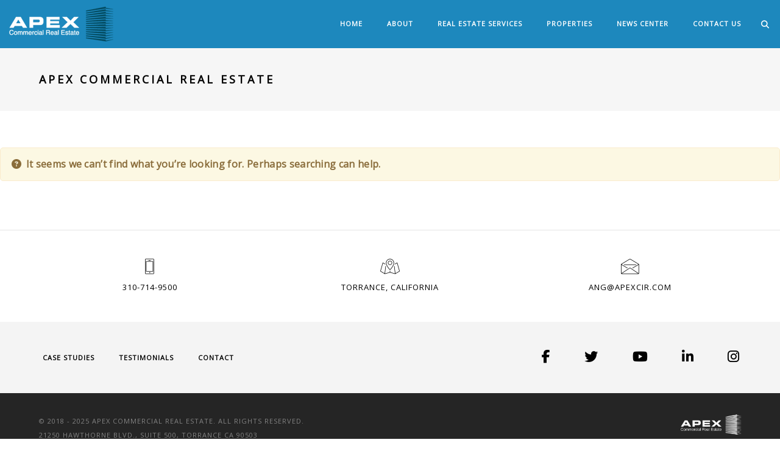

--- FILE ---
content_type: text/css
request_url: https://apexcir.com/wp-content/themes/h-code/assets/css/text-effect.css?ver=3.5
body_size: 2379
content:
.cd-title { position: relative; height: 160px; line-height: 230px; text-align: center; }
.cd-title h1 { font-size: 2.4rem; font-weight: 700; }
.rotation-highlight{ background-color: #fff; color: #000; display: inline-block; font-size: 45px; font-weight: 400; margin-bottom: 30px; padding: 35px; }
.cd-headline span { font-family: 'Oswald', sans-serif; }
.cd-headline span b { font-weight: 100; letter-spacing: 4px; font-size: 15px; font-weight: 100; }
.animation2 span b { font-size: 30px; line-height: 40px; letter-spacing: 3px; }
.animation3 span b { font-size: 35px; line-height: 45px; letter-spacing: 3px; }
.cd-headline i { font-style: normal; color: #fff; }
.personal-name .cd-headline i { color:#000; margin:0}
@media only screen and (min-width: 768px) {
    .cd-title { line-height: 250px; }
}
@media only screen and (min-width: 1170px) {
    .cd-title {height: 200px;line-height: 300px;}
    .cd-title h1 {font-size: 3rem;}
}
.cd-intro {width: 90%;max-width: 768px;text-align: center;}
.cd-intro {margin: 4em auto;}
@media only screen and (min-width: 768px) {
    .cd-intro {margin: 5em auto;}
}
@media only screen and (min-width: 1170px) {
    .cd-intro {margin: 6em auto;}
}
.cd-headline {margin-bottom: 200px;}
.cd-words-wrapper {display: inline-block;position: relative;text-align: left;}
.cd-words-wrapper b {display: inline-block;position: absolute;white-space: nowrap;left: 0;top: 0;}
.cd-words-wrapper b.is-visible {position: relative;}
.no-js .cd-words-wrapper b {opacity: 0;}
.no-js .cd-words-wrapper b.is-visible {opacity: 1;}
.cd-headline.rotate-1 .cd-words-wrapper { -webkit-perspective: 300px;-moz-perspective: 300px;perspective: 300px;}
.cd-headline.rotate-1 b {opacity: 0;-webkit-transform-origin: 50% 100%;-moz-transform-origin: 50% 100%;-ms-transform-origin: 50% 100%;-o-transform-origin: 50% 100%;transform-origin: 50% 100%;-webkit-transform: rotateX(180deg);   -moz-transform: rotateX(180deg);-ms-transform: rotateX(180deg);-o-transform: rotateX(180deg);transform: rotateX(180deg);}
.cd-headline.rotate-1 b.is-visible {opacity: 1;-webkit-transform: rotateX(0deg);-moz-transform: rotateX(0deg);-ms-transform: rotateX(0deg);-o-transform: rotateX(0deg);transform: rotateX(0deg);-webkit-animation: cd-rotate-1-in 1.2s;-moz-animation: cd-rotate-1-in 1.2s;animation: cd-rotate-1-in 1.2s;}
.cd-headline.rotate-1 b.is-hidden {-webkit-transform: rotateX(180deg);-moz-transform: rotateX(180deg); -ms-transform: rotateX(180deg); -o-transform: rotateX(180deg); transform: rotateX(180deg); -webkit-animation: cd-rotate-1-out 1.2s; -moz-animation: cd-rotate-1-out 1.2s; animation: cd-rotate-1-out 1.2s; }
@-webkit-keyframes cd-rotate-1-in {
    0% { -webkit-transform: rotateX(180deg); opacity: 0; }
    35% { -webkit-transform: rotateX(120deg); opacity: 0; }
    65% { opacity: 0; }
    100% { -webkit-transform: rotateX(360deg); opacity: 1; }
}
@-moz-keyframes cd-rotate-1-in {
    0% { -moz-transform: rotateX(180deg); opacity: 0; }
    35% { -moz-transform: rotateX(120deg); opacity: 0; }
    65% { opacity: 0; }
    100% { -moz-transform: rotateX(360deg); opacity: 1; }
}
@keyframes cd-rotate-1-in {
    0% { -webkit-transform: rotateX(180deg); -moz-transform: rotateX(180deg); -ms-transform: rotateX(180deg); -o-transform: rotateX(180deg); transform: rotateX(180deg); opacity: 0; }
    35% { -webkit-transform: rotateX(120deg); -moz-transform: rotateX(120deg); -ms-transform: rotateX(120deg); -o-transform: rotateX(120deg); transform: rotateX(120deg); opacity: 0; }
    65% { opacity: 0; }
    100% { -webkit-transform: rotateX(360deg); -moz-transform: rotateX(360deg); -ms-transform: rotateX(360deg); -o-transform: rotateX(360deg); transform: rotateX(360deg); opacity: 1; }
}
@-webkit-keyframes cd-rotate-1-out {
    0% { -webkit-transform: rotateX(0deg); opacity: 1; }
    35% { -webkit-transform: rotateX(-40deg); opacity: 1; }
    65% { opacity: 0; }
    100% { -webkit-transform: rotateX(180deg); opacity: 0; }
}
@-moz-keyframes cd-rotate-1-out {
    0% { -moz-transform: rotateX(0deg); opacity: 1; }
    35% { -moz-transform: rotateX(-40deg); opacity: 1; }
    65% { opacity: 0; }
    100% { -moz-transform: rotateX(180deg); opacity: 0; }
}
@keyframes cd-rotate-1-out {
    0% { -webkit-transform: rotateX(0deg); -moz-transform: rotateX(0deg); -ms-transform: rotateX(0deg); -o-transform: rotateX(0deg); transform: rotateX(0deg); opacity: 1; }
    35% { -webkit-transform: rotateX(-40deg); -moz-transform: rotateX(-40deg); -ms-transform: rotateX(-40deg); -o-transform: rotateX(-40deg); transform: rotateX(-40deg); opacity: 1; }
    65% { opacity: 0; }
    100% { -webkit-transform: rotateX(180deg); -moz-transform: rotateX(180deg); -ms-transform: rotateX(180deg); -o-transform: rotateX(180deg); transform: rotateX(180deg); opacity: 0; }
}
.cd-headline.type .cd-words-wrapper { vertical-align: top; overflow: hidden; }
.cd-headline.type .cd-words-wrapper::after { content: ''; position: absolute; right: 0; top: auto; bottom: -2px; -webkit-transform: translateY(-50%); -moz-transform: translateY(-50%); -ms-transform: translateY(-50%); -o-transform: translateY(-50%); transform: translateY(-50%); height: 3px; width: 10px; background-color: #ffcc00; color: #ffcc00; }
.personal-name .cd-headline.type .cd-words-wrapper::after {background-color: #000}
.cd-headline.type .cd-words-wrapper.waiting::after { -webkit-animation: cd-pulse 1s infinite; -moz-animation: cd-pulse 1s infinite; animation: cd-pulse 1s infinite; }
.cd-headline.type .cd-words-wrapper.selected { background-color: transparent; }
.cd-headline.type .cd-words-wrapper.selected::after { visibility: hidden; }
.cd-headline.type .cd-words-wrapper.selected b { color: #0d0d0d; }
.cd-headline.type b { visibility: hidden; }
.cd-headline.type b.is-visible { visibility: visible; }
.cd-headline.type i { position: absolute; visibility: hidden; }
.cd-headline.type i.in { position: relative; visibility: visible; }

@-webkit-keyframes cd-pulse {
    0% { -webkit-transform: translateY(-50%) scale(1); opacity: 1; }
    40% { -webkit-transform: translateY(-50%) scale(0.9); opacity: 0; }
    100% { -webkit-transform: translateY(-50%) scale(0); opacity: 0; }
}
@-moz-keyframes cd-pulse {
    0% { -moz-transform: translateY(-50%) scale(1); opacity: 1; }
    40% { -moz-transform: translateY(-50%) scale(0.9); opacity: 0; }
    100% { -moz-transform: translateY(-50%) scale(0); opacity: 0; }
}
@keyframes cd-pulse {
    0% { -webkit-transform: translateY(-50%) scale(1); -moz-transform: translateY(-50%) scale(1); -ms-transform: translateY(-50%) scale(1); -o-transform: translateY(-50%) scale(1); transform: translateY(-50%) scale(1); opacity: 1; }
    40% { -webkit-transform: translateY(-50%) scale(0.9); -moz-transform: translateY(-50%) scale(0.9); -ms-transform: translateY(-50%) scale(0.9); -o-transform: translateY(-50%) scale(0.9); transform: translateY(-50%) scale(0.9); opacity: 0; }
    100% { -webkit-transform: translateY(-50%) scale(0); -moz-transform: translateY(-50%) scale(0); -ms-transform: translateY(-50%) scale(0); -o-transform: translateY(-50%) scale(0); transform: translateY(-50%) scale(0); opacity: 0; }
}
.cd-headline.rotate-2 .cd-words-wrapper { -webkit-perspective: 300px; -moz-perspective: 300px; perspective: 300px; }
.cd-headline.rotate-2 i, .cd-headline.rotate-2 em { display: inline-block; -webkit-backface-visibility: hidden; backface-visibility: hidden; }
.cd-headline.rotate-2 b { opacity: 0; }
.cd-headline.rotate-2 i { -webkit-transform-style: preserve-3d; -moz-transform-style: preserve-3d; -ms-transform-style: preserve-3d; -o-transform-style: preserve-3d; transform-style: preserve-3d; -webkit-transform: translateZ(-20px) rotateX(90deg); -moz-transform: translateZ(-20px) rotateX(90deg); -ms-transform: translateZ(-20px) rotateX(90deg); -o-transform: translateZ(-20px) rotateX(90deg); transform: translateZ(-20px) rotateX(90deg); opacity: 0; }
.is-visible .cd-headline.rotate-2 i { opacity: 1; }
.cd-headline.rotate-2 i.in { -webkit-animation: cd-rotate-2-in 0.4s forwards; -moz-animation: cd-rotate-2-in 0.4s forwards; animation: cd-rotate-2-in 0.4s forwards; }
.cd-headline.rotate-2 i.out { -webkit-animation: cd-rotate-2-out 0.4s forwards; -moz-animation: cd-rotate-2-out 0.4s forwards; animation: cd-rotate-2-out 0.4s forwards; }
.cd-headline.rotate-2 em { -webkit-transform: translateZ(20px); -moz-transform: translateZ(20px); -ms-transform: translateZ(20px); -o-transform: translateZ(20px); transform: translateZ(20px); }
.no-csstransitions .cd-headline.rotate-2 i { -webkit-transform: rotateX(0deg); -moz-transform: rotateX(0deg); -ms-transform: rotateX(0deg); -o-transform: rotateX(0deg); transform: rotateX(0deg); opacity: 0; }
.no-csstransitions .cd-headline.rotate-2 i em { -webkit-transform: scale(1); -moz-transform: scale(1); -ms-transform: scale(1); -o-transform: scale(1); transform: scale(1); }
.no-csstransitions .cd-headline.rotate-2 .is-visible i { opacity: 1; }

@-webkit-keyframes cd-rotate-2-in {
    0% { opacity: 0; -webkit-transform: translateZ(-20px) rotateX(90deg); }
    60% { opacity: 1; -webkit-transform: translateZ(-20px) rotateX(-10deg); }
    100% { opacity: 1; -webkit-transform: translateZ(-20px) rotateX(0deg); }
}
@-moz-keyframes cd-rotate-2-in {
    0% { opacity: 0; -moz-transform: translateZ(-20px) rotateX(90deg); }
    60% { opacity: 1; -moz-transform: translateZ(-20px) rotateX(-10deg); }
    100% { opacity: 1; -moz-transform: translateZ(-20px) rotateX(0deg); }
}
@keyframes cd-rotate-2-in {
    0% { opacity: 0; -webkit-transform: translateZ(-20px) rotateX(90deg); -moz-transform: translateZ(-20px) rotateX(90deg); -ms-transform: translateZ(-20px) rotateX(90deg); -o-transform: translateZ(-20px) rotateX(90deg); transform: translateZ(-20px) rotateX(90deg); }
    60% { opacity: 1; -webkit-transform: translateZ(-20px) rotateX(-10deg); -moz-transform: translateZ(-20px) rotateX(-10deg); -ms-transform: translateZ(-20px) rotateX(-10deg); -o-transform: translateZ(-20px) rotateX(-10deg); transform: translateZ(-20px) rotateX(-10deg); }
    100% { opacity: 1; -webkit-transform: translateZ(-20px) rotateX(0deg); -moz-transform: translateZ(-20px) rotateX(0deg); -ms-transform: translateZ(-20px) rotateX(0deg); -o-transform: translateZ(-20px) rotateX(0deg); transform: translateZ(-20px) rotateX(0deg); }
}
@-webkit-keyframes cd-rotate-2-out {
    0% { opacity: 1; -webkit-transform: translateZ(-20px) rotateX(0); }
    60% { opacity: 0; -webkit-transform: translateZ(-20px) rotateX(-100deg); }
    100% { opacity: 0; -webkit-transform: translateZ(-20px) rotateX(-90deg); }
}
@-moz-keyframes cd-rotate-2-out {
    0% { opacity: 1; -moz-transform: translateZ(-20px) rotateX(0); }
    60% { opacity: 0; -moz-transform: translateZ(-20px) rotateX(-100deg); }
    100% { opacity: 0; -moz-transform: translateZ(-20px) rotateX(-90deg); }
}
@keyframes cd-rotate-2-out {
    0% { opacity: 1; -webkit-transform: translateZ(-20px) rotateX(0); -moz-transform: translateZ(-20px) rotateX(0); -ms-transform: translateZ(-20px) rotateX(0); -o-transform: translateZ(-20px) rotateX(0); transform: translateZ(-20px) rotateX(0); }
    60% { opacity: 0; -webkit-transform: translateZ(-20px) rotateX(-100deg); -moz-transform: translateZ(-20px) rotateX(-100deg); -ms-transform: translateZ(-20px) rotateX(-100deg); -o-transform: translateZ(-20px) rotateX(-100deg); transform: translateZ(-20px) rotateX(-100deg); }
    100% { opacity: 0; -webkit-transform: translateZ(-20px) rotateX(-90deg); -moz-transform: translateZ(-20px) rotateX(-90deg); -ms-transform: translateZ(-20px) rotateX(-90deg); -o-transform: translateZ(-20px) rotateX(-90deg); transform: translateZ(-20px) rotateX(-90deg); }
}
.cd-headline.loading-bar span { display: inline-block;  padding: .2em 0; }
.cd-headline.loading-bar .cd-words-wrapper { overflow: hidden; vertical-align: top; }
.cd-headline.loading-bar .cd-words-wrapper::after { content: ''; position: absolute; left: 0; bottom: 0; height: 3px; width: 0; background: #0096a7; z-index: 2; -webkit-transition: width 0.3s -0.1s; -moz-transition: width 0.3s -0.1s; transition: width 0.3s -0.1s; }
.cd-headline.loading-bar .cd-words-wrapper.is-loading::after { width: 100%; -webkit-transition: width 3s; -moz-transition: width 3s; transition: width 3s; }
.cd-headline.loading-bar b { top: .2em; opacity: 0; -webkit-transition: opacity 0.3s; -moz-transition: opacity 0.3s; transition: opacity 0.3s; }
.cd-headline.loading-bar b.is-visible { opacity: 1; top: 0; }
.cd-headline.slide span { display: inline-block; padding: .2em 0; }
.cd-headline.slide .cd-words-wrapper { overflow: hidden; vertical-align: top; }
.cd-headline.slide b { opacity: 0; top: .2em; }
.cd-headline.slide b.is-visible { top: 0; opacity: 1; -webkit-animation: slide-in 0.6s; -moz-animation: slide-in 0.6s; animation: slide-in 0.6s; }
.cd-headline.slide b.is-hidden { -webkit-animation: slide-out 0.6s; -moz-animation: slide-out 0.6s; animation: slide-out 0.6s; }

@-webkit-keyframes slide-in {
    0% { opacity: 0; -webkit-transform: translateY(-100%); }
    60% { opacity: 1; -webkit-transform: translateY(20%); }
    100% { opacity: 1; -webkit-transform: translateY(0); }
}
@-moz-keyframes slide-in {
    0% { opacity: 0; -moz-transform: translateY(-100%); }
    60% { opacity: 1; -moz-transform: translateY(20%); }
    100% { opacity: 1; -moz-transform: translateY(0); }
}
@keyframes slide-in {
    0% { opacity: 0; -webkit-transform: translateY(-100%); -moz-transform: translateY(-100%); -ms-transform: translateY(-100%); -o-transform: translateY(-100%); transform: translateY(-100%); }
    60% { opacity: 1; -webkit-transform: translateY(20%); -moz-transform: translateY(20%); -ms-transform: translateY(20%); -o-transform: translateY(20%); transform: translateY(20%); }
    100% { opacity: 1; -webkit-transform: translateY(0); -moz-transform: translateY(0); -ms-transform: translateY(0); -o-transform: translateY(0); transform: translateY(0); }
}
@-webkit-keyframes slide-out {
    0% { opacity: 1; -webkit-transform: translateY(0); }
    60% { opacity: 0; -webkit-transform: translateY(120%); }
    100% { opacity: 0; -webkit-transform: translateY(100%); }
}
@-moz-keyframes slide-out {
    0% { opacity: 1; -moz-transform: translateY(0); }
    60% { opacity: 0; -moz-transform: translateY(120%); }
    100% { opacity: 0; -moz-transform: translateY(100%); }
}
@keyframes slide-out {
    0% { opacity: 1; -webkit-transform: translateY(0); -moz-transform: translateY(0); -ms-transform: translateY(0); -o-transform: translateY(0); transform: translateY(0); }
    60% { opacity: 0; -webkit-transform: translateY(120%); -moz-transform: translateY(120%); -ms-transform: translateY(120%); -o-transform: translateY(120%); transform: translateY(120%); }
    100% { opacity: 0; -webkit-transform: translateY(100%); -moz-transform: translateY(100%); -ms-transform: translateY(100%); -o-transform: translateY(100%); transform: translateY(100%); }
}
/* -- xclip -- */
.cd-headline.clip span { display: inline-block; padding: .2em 0; }
.cd-headline.clip .cd-words-wrapper { overflow: hidden; vertical-align: top; }
.cd-headline.clip .cd-words-wrapper::after { content: ''; position: absolute; top: 0; right: 0; width: 2px; height: 100%; background-color: #aebcb9; }
.cd-headline.clip b { opacity: 0; }
.cd-headline.clip b.is-visible { opacity: 1; }
/* -- xzoom -- */
.cd-headline.zoom .cd-words-wrapper { -webkit-perspective: 300px; -moz-perspective: 300px; perspective: 300px; }
.cd-headline.zoom b { opacity: 0; }
.cd-headline.zoom b.is-visible { opacity: 1; -webkit-animation: zoom-in 0.8s; -moz-animation: zoom-in 0.8s; animation: zoom-in 0.8s; }
.cd-headline.zoom b.is-hidden { -webkit-animation: zoom-out 0.8s; -moz-animation: zoom-out 0.8s; animation: zoom-out 0.8s; }
@-webkit-keyframes zoom-in {
    0% { opacity: 0; -webkit-transform: translateZ(100px); }
    100% { opacity: 1; -webkit-transform: translateZ(0); }
}
@-moz-keyframes zoom-in {
    0% { opacity: 0; -moz-transform: translateZ(100px); }
    100% { opacity: 1; -moz-transform: translateZ(0); }
}
@keyframes zoom-in {
    0% { opacity: 0; -webkit-transform: translateZ(100px); -moz-transform: translateZ(100px); -ms-transform: translateZ(100px); -o-transform: translateZ(100px); transform: translateZ(100px); }
    100% { opacity: 1; -webkit-transform: translateZ(0); -moz-transform: translateZ(0); -ms-transform: translateZ(0); -o-transform: translateZ(0); transform: translateZ(0); }
}
@-webkit-keyframes zoom-out {
    0% { opacity: 1; -webkit-transform: translateZ(0); }
    100% { opacity: 0; -webkit-transform: translateZ(-100px); }
}
@-moz-keyframes zoom-out {
    0% { opacity: 1; -moz-transform: translateZ(0); }
    100% { opacity: 0; -moz-transform: translateZ(-100px); }
}
@keyframes zoom-out {
    0% { opacity: 1; -webkit-transform: translateZ(0); -moz-transform: translateZ(0); -ms-transform: translateZ(0); -o-transform: translateZ(0); transform: translateZ(0); }
    100% { opacity: 0; -webkit-transform: translateZ(-100px); -moz-transform: translateZ(-100px); -ms-transform: translateZ(-100px); -o-transform: translateZ(-100px); transform: translateZ(-100px); }
}
/* -- xrotate-3 -- */
.cd-headline.rotate-3 .cd-words-wrapper { -webkit-perspective: 300px; -moz-perspective: 300px; perspective: 300px; }
.cd-headline.rotate-3 b { opacity: 0; }
.cd-headline.rotate-3 i { display: inline-block; -webkit-transform: rotateY(180deg); -moz-transform: rotateY(180deg); -ms-transform: rotateY(180deg); -o-transform: rotateY(180deg); transform: rotateY(180deg); -webkit-backface-visibility: hidden; backface-visibility: hidden; }
.is-visible .cd-headline.rotate-3 i { -webkit-transform: rotateY(0deg); -moz-transform: rotateY(0deg); -ms-transform: rotateY(0deg); -o-transform: rotateY(0deg); transform: rotateY(0deg); }
.cd-headline.rotate-3 i.in { -webkit-animation: cd-rotate-3-in 0.6s forwards; -moz-animation: cd-rotate-3-in 0.6s forwards; animation: cd-rotate-3-in 0.6s forwards; }
.cd-headline.rotate-3 i.out { -webkit-animation: cd-rotate-3-out 0.6s forwards; -moz-animation: cd-rotate-3-out 0.6s forwards; animation: cd-rotate-3-out 0.6s forwards; }
.no-csstransitions .cd-headline.rotate-3 i { -webkit-transform: rotateY(0deg); -moz-transform: rotateY(0deg); -ms-transform: rotateY(0deg); -o-transform: rotateY(0deg); transform: rotateY(0deg); opacity: 0; }
.no-csstransitions .cd-headline.rotate-3 .is-visible i { opacity: 1; }
@-webkit-keyframes cd-rotate-3-in {
    0% { -webkit-transform: rotateY(180deg); }
    100% { -webkit-transform: rotateY(0deg); }
}
@-moz-keyframes cd-rotate-3-in {
    0% { -moz-transform: rotateY(180deg); }
    100% { -moz-transform: rotateY(0deg); }
}
@keyframes cd-rotate-3-in {
    0% { -webkit-transform: rotateY(180deg); -moz-transform: rotateY(180deg); -ms-transform: rotateY(180deg); -o-transform: rotateY(180deg); transform: rotateY(180deg); }
    100% { -webkit-transform: rotateY(0deg); -moz-transform: rotateY(0deg); -ms-transform: rotateY(0deg); -o-transform: rotateY(0deg); transform: rotateY(0deg); }
}
@-webkit-keyframes cd-rotate-3-out {
    0% { -webkit-transform: rotateY(0); }
    100% { -webkit-transform: rotateY(-180deg); }
}
@-moz-keyframes cd-rotate-3-out {
    0% { -moz-transform: rotateY(0); }
    100% { -moz-transform: rotateY(-180deg); }
}
@keyframes cd-rotate-3-out {
    0% { -webkit-transform: rotateY(0); -moz-transform: rotateY(0); -ms-transform: rotateY(0); -o-transform: rotateY(0); transform: rotateY(0); }
    100% { -webkit-transform: rotateY(-180deg); -moz-transform: rotateY(-180deg); -ms-transform: rotateY(-180deg); -o-transform: rotateY(-180deg); transform: rotateY(-180deg); }
}
/*--xscale--*/
.cd-headline.scale b { opacity: 0; }
.cd-headline.scale i { display: inline-block; opacity: 0; -webkit-transform: scale(0); -moz-transform: scale(0); -ms-transform: scale(0); -o-transform: scale(0); transform: scale(0); }
.is-visible .cd-headline.scale i { opacity: 1; }
.cd-headline.scale i.in { -webkit-animation: scale-up 0.6s forwards; -moz-animation: scale-up 0.6s forwards; animation: scale-up 0.6s forwards; }
.cd-headline.scale i.out { -webkit-animation: scale-down 0.6s forwards; -moz-animation: scale-down 0.6s forwards; animation: scale-down 0.6s forwards; }
.no-csstransitions .cd-headline.scale i { -webkit-transform: scale(1); -moz-transform: scale(1); -ms-transform: scale(1); -o-transform: scale(1); transform: scale(1); opacity: 0; }
.no-csstransitions .cd-headline.scale .is-visible i { opacity: 1; }
@-webkit-keyframes scale-up {
    0% { -webkit-transform: scale(0); opacity: 0; }
    60% { -webkit-transform: scale(1.2); opacity: 1; }
    100% { -webkit-transform: scale(1); opacity: 1; }
}
@-moz-keyframes scale-up {
    0% { -moz-transform: scale(0); opacity: 0; }
    60% { -moz-transform: scale(1.2); opacity: 1; }
    100% { -moz-transform: scale(1); opacity: 1; }
}
@keyframes scale-up {
    0% { -webkit-transform: scale(0); -moz-transform: scale(0); -ms-transform: scale(0); -o-transform: scale(0); transform: scale(0); opacity: 0; }
    60% { -webkit-transform: scale(1.2); -moz-transform: scale(1.2); -ms-transform: scale(1.2); -o-transform: scale(1.2); transform: scale(1.2); opacity: 1; }
    100% { -webkit-transform: scale(1); -moz-transform: scale(1); -ms-transform: scale(1); -o-transform: scale(1); transform: scale(1); opacity: 1; }
}
@-webkit-keyframes scale-down {
    0% { -webkit-transform: scale(1); opacity: 1; }
    60% { -webkit-transform: scale(0); opacity: 0; }
}
@-moz-keyframes scale-down {
    0% { -moz-transform: scale(1); opacity: 1; }
    60% { -moz-transform: scale(0); opacity: 0; }
}
@keyframes scale-down {
    0% { -webkit-transform: scale(1); -moz-transform: scale(1); -ms-transform: scale(1); -o-transform: scale(1); transform: scale(1); opacity: 1; }
    60% { -webkit-transform: scale(0); -moz-transform: scale(0); -ms-transform: scale(0); -o-transform: scale(0); transform: scale(0); opacity: 0; }
}
/*--xpush--*/
.cd-headline.push b { opacity: 0; }
.cd-headline.push b.is-visible { opacity: 1; -webkit-animation: push-in 0.6s; -moz-animation: push-in 0.6s; animation: push-in 0.6s; }
.cd-headline.push b.is-hidden { -webkit-animation: push-out 0.6s; -moz-animation: push-out 0.6s; animation: push-out 0.6s; }
@-webkit-keyframes push-in {
    0% { opacity: 0; -webkit-transform: translateX(-100%); }
    60% { opacity: 1; -webkit-transform: translateX(10%); }
    100% { opacity: 1; -webkit-transform: translateX(0); }
}
@-moz-keyframes push-in {
    0% { opacity: 0; -moz-transform: translateX(-100%); }
    60% { opacity: 1; -moz-transform: translateX(10%); }
    100% { opacity: 1; -moz-transform: translateX(0); }
}
@keyframes push-in {
    0% { opacity: 0; -webkit-transform: translateX(-100%); -moz-transform: translateX(-100%); -ms-transform: translateX(-100%); -o-transform: translateX(-100%); transform: translateX(-100%); }
    60% { opacity: 1; -webkit-transform: translateX(10%); -moz-transform: translateX(10%); -ms-transform: translateX(10%); -o-transform: translateX(10%); transform: translateX(10%); }
    100% { opacity: 1; -webkit-transform: translateX(0); -moz-transform: translateX(0); -ms-transform: translateX(0); -o-transform: translateX(0); transform: translateX(0); }
}
@-webkit-keyframes push-out {
    0% { opacity: 1; -webkit-transform: translateX(0); }
    60% { opacity: 0; -webkit-transform: translateX(110%); }
    100% { opacity: 0; -webkit-transform: translateX(100%); }
}
@-moz-keyframes push-out {
    0% { opacity: 1; -moz-transform: translateX(0); }
    60% { opacity: 0; -moz-transform: translateX(110%); }
    100% { opacity: 0; -moz-transform: translateX(100%); }
}
@keyframes push-out {
    0% { opacity: 1; -webkit-transform: translateX(0); -moz-transform: translateX(0); -ms-transform: translateX(0); -o-transform: translateX(0); transform: translateX(0); }
    60% { opacity: 0; -webkit-transform: translateX(110%); -moz-transform: translateX(110%); -ms-transform: translateX(110%); -o-transform: translateX(110%); transform: translateX(110%); }
    100% { opacity: 0; -webkit-transform: translateX(100%); -moz-transform: translateX(100%); -ms-transform: translateX(100%); -o-transform: translateX(100%); transform: translateX(100%); }
}

--- FILE ---
content_type: text/css
request_url: https://apexcir.com/wp-content/uploads/js_composer/custom.css?ver=8.6.1
body_size: -159
content:
.lispace li { margin-bottom:20px; }